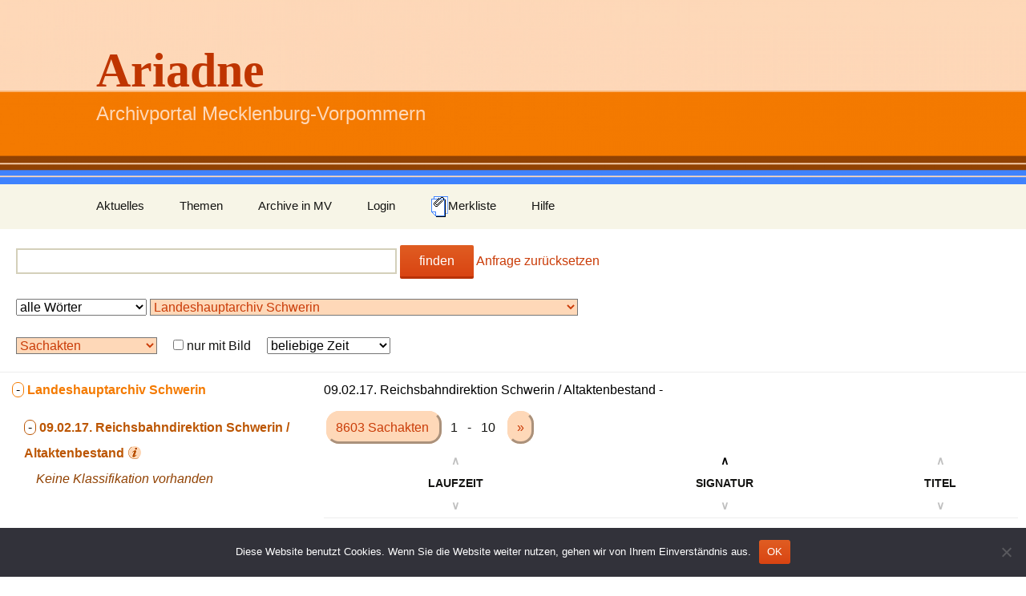

--- FILE ---
content_type: text/html; charset=UTF-8
request_url: https://ariadne-portal.uni-greifswald.de/?arc=11&stc=11-12132&cls=%E2%88%A8der_by=sig_asc&themen=0&coll=0&order_by=sig_asc&type=obj&merken=obj-3612758&merken=obj-3608940&merken=obj-3608940&merken=obj-3612761&merken=obj-3612758&merken=obj-3608940&merken=obj-3608098&merken=obj-3612757&merken=obj-3612756&merken=obj-3612758&merken=obj-3606550&merken=obj-3612755&merken=obj-3612758&merken=obj-3612755&merken=obj-3612780&merken=obj-3608940
body_size: 10014
content:
<!DOCTYPE html>
<!--[if IE 7]>
<html class="ie ie7">
<![endif]-->
<!--[if IE 8]>
<html class="ie ie8" >
<![endif]-->
<!--[if !(IE 7) | !(IE 8)  ]><!-->
<html >
<!--<![endif]-->
<head>
	<meta charset="UTF-8">
	<meta name="viewport" content="width=device-width">
	<title>Ariadne | Archivportal Mecklenburg-Vorpommern</title>
	<link rel="profile" href="http://gmpg.org/xfn/11">
	<link rel="pingback" href="https://ariadne-portal.uni-greifswald.de/xmlrpc.php">
	<link rel="stylesheet" href="https://ariadne-portal.uni-greifswald.de/wp-content/themes/twentythirteen-child/style.css">
	<!--[if lt IE 9]>
	<script src="https://ariadne-portal.uni-greifswald.de/wp-content/themes/twentythirteen/js/html5.js"></script>
	<![endif]-->
	<script type="text/javascript">
        function toggle_div(param1, param2, val_none, val_block){
            var vis = document.getElementById(param1).style.display;
            if(vis == "block") {
                document.getElementById(param1).style.display = "none";
                document.getElementById(param2).value = val_none;
            } else {
                document.getElementById(param1).style.display = "block";
                document.getElementById(param2).value = val_block;
            }
        }
        function toggle_div1(param1){
            var vis = document.getElementById(param1).style.display;
            if(vis == "block") {
                document.getElementById(param1).style.display = "none";
            } else {
                document.getElementById(param1).style.display = "block";
            }
        }
        function toggle_div2(param1){
            var vis = document.getElementById(param1).style.fontWeight;
            if(vis == "bold") {
                document.getElementById(param1).style.fontWeight = "normal";
            } else {
                document.getElementById(param1).style.fontWeight = "bold";
            }
        }
        function toggle_div3(param1, param2){

            document.getElementById(param1).style.display = "none";
            document.getElementById(param2).style.display = "block";

        }

        function color_switch(param, color){
        	var this_color = document.getElementById(param).style.backgroundColor;
        	if(this_color == ''){
        		document.getElementById(param).style.backgroundColor = color;
        	}
        	else {
        		document.getElementById(param).style.backgroundColor = '';
        	}
        }
    </script>
    <meta name='robots' content='max-image-preview:large' />
<link rel="alternate" type="application/rss+xml" title="Ariadne &raquo; Feed" href="https://ariadne-portal.uni-greifswald.de/?feed=rss2" />
<link rel="alternate" type="application/rss+xml" title="Ariadne &raquo; Kommentar-Feed" href="https://ariadne-portal.uni-greifswald.de/?feed=comments-rss2" />
<link rel="alternate" title="oEmbed (JSON)" type="application/json+oembed" href="https://ariadne-portal.uni-greifswald.de/index.php?rest_route=%2Foembed%2F1.0%2Fembed&#038;url=https%3A%2F%2Fariadne-portal.uni-greifswald.de%2F" />
<link rel="alternate" title="oEmbed (XML)" type="text/xml+oembed" href="https://ariadne-portal.uni-greifswald.de/index.php?rest_route=%2Foembed%2F1.0%2Fembed&#038;url=https%3A%2F%2Fariadne-portal.uni-greifswald.de%2F&#038;format=xml" />
<style id='wp-img-auto-sizes-contain-inline-css'>
img:is([sizes=auto i],[sizes^="auto," i]){contain-intrinsic-size:3000px 1500px}
/*# sourceURL=wp-img-auto-sizes-contain-inline-css */
</style>
<style id='wp-emoji-styles-inline-css'>

	img.wp-smiley, img.emoji {
		display: inline !important;
		border: none !important;
		box-shadow: none !important;
		height: 1em !important;
		width: 1em !important;
		margin: 0 0.07em !important;
		vertical-align: -0.1em !important;
		background: none !important;
		padding: 0 !important;
	}
/*# sourceURL=wp-emoji-styles-inline-css */
</style>
<style id='wp-block-library-inline-css'>
:root{--wp-block-synced-color:#7a00df;--wp-block-synced-color--rgb:122,0,223;--wp-bound-block-color:var(--wp-block-synced-color);--wp-editor-canvas-background:#ddd;--wp-admin-theme-color:#007cba;--wp-admin-theme-color--rgb:0,124,186;--wp-admin-theme-color-darker-10:#006ba1;--wp-admin-theme-color-darker-10--rgb:0,107,160.5;--wp-admin-theme-color-darker-20:#005a87;--wp-admin-theme-color-darker-20--rgb:0,90,135;--wp-admin-border-width-focus:2px}@media (min-resolution:192dpi){:root{--wp-admin-border-width-focus:1.5px}}.wp-element-button{cursor:pointer}:root .has-very-light-gray-background-color{background-color:#eee}:root .has-very-dark-gray-background-color{background-color:#313131}:root .has-very-light-gray-color{color:#eee}:root .has-very-dark-gray-color{color:#313131}:root .has-vivid-green-cyan-to-vivid-cyan-blue-gradient-background{background:linear-gradient(135deg,#00d084,#0693e3)}:root .has-purple-crush-gradient-background{background:linear-gradient(135deg,#34e2e4,#4721fb 50%,#ab1dfe)}:root .has-hazy-dawn-gradient-background{background:linear-gradient(135deg,#faaca8,#dad0ec)}:root .has-subdued-olive-gradient-background{background:linear-gradient(135deg,#fafae1,#67a671)}:root .has-atomic-cream-gradient-background{background:linear-gradient(135deg,#fdd79a,#004a59)}:root .has-nightshade-gradient-background{background:linear-gradient(135deg,#330968,#31cdcf)}:root .has-midnight-gradient-background{background:linear-gradient(135deg,#020381,#2874fc)}:root{--wp--preset--font-size--normal:16px;--wp--preset--font-size--huge:42px}.has-regular-font-size{font-size:1em}.has-larger-font-size{font-size:2.625em}.has-normal-font-size{font-size:var(--wp--preset--font-size--normal)}.has-huge-font-size{font-size:var(--wp--preset--font-size--huge)}.has-text-align-center{text-align:center}.has-text-align-left{text-align:left}.has-text-align-right{text-align:right}.has-fit-text{white-space:nowrap!important}#end-resizable-editor-section{display:none}.aligncenter{clear:both}.items-justified-left{justify-content:flex-start}.items-justified-center{justify-content:center}.items-justified-right{justify-content:flex-end}.items-justified-space-between{justify-content:space-between}.screen-reader-text{border:0;clip-path:inset(50%);height:1px;margin:-1px;overflow:hidden;padding:0;position:absolute;width:1px;word-wrap:normal!important}.screen-reader-text:focus{background-color:#ddd;clip-path:none;color:#444;display:block;font-size:1em;height:auto;left:5px;line-height:normal;padding:15px 23px 14px;text-decoration:none;top:5px;width:auto;z-index:100000}html :where(.has-border-color){border-style:solid}html :where([style*=border-top-color]){border-top-style:solid}html :where([style*=border-right-color]){border-right-style:solid}html :where([style*=border-bottom-color]){border-bottom-style:solid}html :where([style*=border-left-color]){border-left-style:solid}html :where([style*=border-width]){border-style:solid}html :where([style*=border-top-width]){border-top-style:solid}html :where([style*=border-right-width]){border-right-style:solid}html :where([style*=border-bottom-width]){border-bottom-style:solid}html :where([style*=border-left-width]){border-left-style:solid}html :where(img[class*=wp-image-]){height:auto;max-width:100%}:where(figure){margin:0 0 1em}html :where(.is-position-sticky){--wp-admin--admin-bar--position-offset:var(--wp-admin--admin-bar--height,0px)}@media screen and (max-width:600px){html :where(.is-position-sticky){--wp-admin--admin-bar--position-offset:0px}}

/*# sourceURL=wp-block-library-inline-css */
</style><style id='global-styles-inline-css'>
:root{--wp--preset--aspect-ratio--square: 1;--wp--preset--aspect-ratio--4-3: 4/3;--wp--preset--aspect-ratio--3-4: 3/4;--wp--preset--aspect-ratio--3-2: 3/2;--wp--preset--aspect-ratio--2-3: 2/3;--wp--preset--aspect-ratio--16-9: 16/9;--wp--preset--aspect-ratio--9-16: 9/16;--wp--preset--color--black: #000000;--wp--preset--color--cyan-bluish-gray: #abb8c3;--wp--preset--color--white: #fff;--wp--preset--color--pale-pink: #f78da7;--wp--preset--color--vivid-red: #cf2e2e;--wp--preset--color--luminous-vivid-orange: #ff6900;--wp--preset--color--luminous-vivid-amber: #fcb900;--wp--preset--color--light-green-cyan: #7bdcb5;--wp--preset--color--vivid-green-cyan: #00d084;--wp--preset--color--pale-cyan-blue: #8ed1fc;--wp--preset--color--vivid-cyan-blue: #0693e3;--wp--preset--color--vivid-purple: #9b51e0;--wp--preset--color--dark-gray: #141412;--wp--preset--color--red: #bc360a;--wp--preset--color--medium-orange: #db572f;--wp--preset--color--light-orange: #ea9629;--wp--preset--color--yellow: #fbca3c;--wp--preset--color--dark-brown: #220e10;--wp--preset--color--medium-brown: #722d19;--wp--preset--color--light-brown: #eadaa6;--wp--preset--color--beige: #e8e5ce;--wp--preset--color--off-white: #f7f5e7;--wp--preset--gradient--vivid-cyan-blue-to-vivid-purple: linear-gradient(135deg,rgb(6,147,227) 0%,rgb(155,81,224) 100%);--wp--preset--gradient--light-green-cyan-to-vivid-green-cyan: linear-gradient(135deg,rgb(122,220,180) 0%,rgb(0,208,130) 100%);--wp--preset--gradient--luminous-vivid-amber-to-luminous-vivid-orange: linear-gradient(135deg,rgb(252,185,0) 0%,rgb(255,105,0) 100%);--wp--preset--gradient--luminous-vivid-orange-to-vivid-red: linear-gradient(135deg,rgb(255,105,0) 0%,rgb(207,46,46) 100%);--wp--preset--gradient--very-light-gray-to-cyan-bluish-gray: linear-gradient(135deg,rgb(238,238,238) 0%,rgb(169,184,195) 100%);--wp--preset--gradient--cool-to-warm-spectrum: linear-gradient(135deg,rgb(74,234,220) 0%,rgb(151,120,209) 20%,rgb(207,42,186) 40%,rgb(238,44,130) 60%,rgb(251,105,98) 80%,rgb(254,248,76) 100%);--wp--preset--gradient--blush-light-purple: linear-gradient(135deg,rgb(255,206,236) 0%,rgb(152,150,240) 100%);--wp--preset--gradient--blush-bordeaux: linear-gradient(135deg,rgb(254,205,165) 0%,rgb(254,45,45) 50%,rgb(107,0,62) 100%);--wp--preset--gradient--luminous-dusk: linear-gradient(135deg,rgb(255,203,112) 0%,rgb(199,81,192) 50%,rgb(65,88,208) 100%);--wp--preset--gradient--pale-ocean: linear-gradient(135deg,rgb(255,245,203) 0%,rgb(182,227,212) 50%,rgb(51,167,181) 100%);--wp--preset--gradient--electric-grass: linear-gradient(135deg,rgb(202,248,128) 0%,rgb(113,206,126) 100%);--wp--preset--gradient--midnight: linear-gradient(135deg,rgb(2,3,129) 0%,rgb(40,116,252) 100%);--wp--preset--gradient--autumn-brown: linear-gradient(135deg, rgba(226,45,15,1) 0%, rgba(158,25,13,1) 100%);--wp--preset--gradient--sunset-yellow: linear-gradient(135deg, rgba(233,139,41,1) 0%, rgba(238,179,95,1) 100%);--wp--preset--gradient--light-sky: linear-gradient(135deg,rgba(228,228,228,1.0) 0%,rgba(208,225,252,1.0) 100%);--wp--preset--gradient--dark-sky: linear-gradient(135deg,rgba(0,0,0,1.0) 0%,rgba(56,61,69,1.0) 100%);--wp--preset--font-size--small: 13px;--wp--preset--font-size--medium: 20px;--wp--preset--font-size--large: 36px;--wp--preset--font-size--x-large: 42px;--wp--preset--spacing--20: 0.44rem;--wp--preset--spacing--30: 0.67rem;--wp--preset--spacing--40: 1rem;--wp--preset--spacing--50: 1.5rem;--wp--preset--spacing--60: 2.25rem;--wp--preset--spacing--70: 3.38rem;--wp--preset--spacing--80: 5.06rem;--wp--preset--shadow--natural: 6px 6px 9px rgba(0, 0, 0, 0.2);--wp--preset--shadow--deep: 12px 12px 50px rgba(0, 0, 0, 0.4);--wp--preset--shadow--sharp: 6px 6px 0px rgba(0, 0, 0, 0.2);--wp--preset--shadow--outlined: 6px 6px 0px -3px rgb(255, 255, 255), 6px 6px rgb(0, 0, 0);--wp--preset--shadow--crisp: 6px 6px 0px rgb(0, 0, 0);}:where(.is-layout-flex){gap: 0.5em;}:where(.is-layout-grid){gap: 0.5em;}body .is-layout-flex{display: flex;}.is-layout-flex{flex-wrap: wrap;align-items: center;}.is-layout-flex > :is(*, div){margin: 0;}body .is-layout-grid{display: grid;}.is-layout-grid > :is(*, div){margin: 0;}:where(.wp-block-columns.is-layout-flex){gap: 2em;}:where(.wp-block-columns.is-layout-grid){gap: 2em;}:where(.wp-block-post-template.is-layout-flex){gap: 1.25em;}:where(.wp-block-post-template.is-layout-grid){gap: 1.25em;}.has-black-color{color: var(--wp--preset--color--black) !important;}.has-cyan-bluish-gray-color{color: var(--wp--preset--color--cyan-bluish-gray) !important;}.has-white-color{color: var(--wp--preset--color--white) !important;}.has-pale-pink-color{color: var(--wp--preset--color--pale-pink) !important;}.has-vivid-red-color{color: var(--wp--preset--color--vivid-red) !important;}.has-luminous-vivid-orange-color{color: var(--wp--preset--color--luminous-vivid-orange) !important;}.has-luminous-vivid-amber-color{color: var(--wp--preset--color--luminous-vivid-amber) !important;}.has-light-green-cyan-color{color: var(--wp--preset--color--light-green-cyan) !important;}.has-vivid-green-cyan-color{color: var(--wp--preset--color--vivid-green-cyan) !important;}.has-pale-cyan-blue-color{color: var(--wp--preset--color--pale-cyan-blue) !important;}.has-vivid-cyan-blue-color{color: var(--wp--preset--color--vivid-cyan-blue) !important;}.has-vivid-purple-color{color: var(--wp--preset--color--vivid-purple) !important;}.has-black-background-color{background-color: var(--wp--preset--color--black) !important;}.has-cyan-bluish-gray-background-color{background-color: var(--wp--preset--color--cyan-bluish-gray) !important;}.has-white-background-color{background-color: var(--wp--preset--color--white) !important;}.has-pale-pink-background-color{background-color: var(--wp--preset--color--pale-pink) !important;}.has-vivid-red-background-color{background-color: var(--wp--preset--color--vivid-red) !important;}.has-luminous-vivid-orange-background-color{background-color: var(--wp--preset--color--luminous-vivid-orange) !important;}.has-luminous-vivid-amber-background-color{background-color: var(--wp--preset--color--luminous-vivid-amber) !important;}.has-light-green-cyan-background-color{background-color: var(--wp--preset--color--light-green-cyan) !important;}.has-vivid-green-cyan-background-color{background-color: var(--wp--preset--color--vivid-green-cyan) !important;}.has-pale-cyan-blue-background-color{background-color: var(--wp--preset--color--pale-cyan-blue) !important;}.has-vivid-cyan-blue-background-color{background-color: var(--wp--preset--color--vivid-cyan-blue) !important;}.has-vivid-purple-background-color{background-color: var(--wp--preset--color--vivid-purple) !important;}.has-black-border-color{border-color: var(--wp--preset--color--black) !important;}.has-cyan-bluish-gray-border-color{border-color: var(--wp--preset--color--cyan-bluish-gray) !important;}.has-white-border-color{border-color: var(--wp--preset--color--white) !important;}.has-pale-pink-border-color{border-color: var(--wp--preset--color--pale-pink) !important;}.has-vivid-red-border-color{border-color: var(--wp--preset--color--vivid-red) !important;}.has-luminous-vivid-orange-border-color{border-color: var(--wp--preset--color--luminous-vivid-orange) !important;}.has-luminous-vivid-amber-border-color{border-color: var(--wp--preset--color--luminous-vivid-amber) !important;}.has-light-green-cyan-border-color{border-color: var(--wp--preset--color--light-green-cyan) !important;}.has-vivid-green-cyan-border-color{border-color: var(--wp--preset--color--vivid-green-cyan) !important;}.has-pale-cyan-blue-border-color{border-color: var(--wp--preset--color--pale-cyan-blue) !important;}.has-vivid-cyan-blue-border-color{border-color: var(--wp--preset--color--vivid-cyan-blue) !important;}.has-vivid-purple-border-color{border-color: var(--wp--preset--color--vivid-purple) !important;}.has-vivid-cyan-blue-to-vivid-purple-gradient-background{background: var(--wp--preset--gradient--vivid-cyan-blue-to-vivid-purple) !important;}.has-light-green-cyan-to-vivid-green-cyan-gradient-background{background: var(--wp--preset--gradient--light-green-cyan-to-vivid-green-cyan) !important;}.has-luminous-vivid-amber-to-luminous-vivid-orange-gradient-background{background: var(--wp--preset--gradient--luminous-vivid-amber-to-luminous-vivid-orange) !important;}.has-luminous-vivid-orange-to-vivid-red-gradient-background{background: var(--wp--preset--gradient--luminous-vivid-orange-to-vivid-red) !important;}.has-very-light-gray-to-cyan-bluish-gray-gradient-background{background: var(--wp--preset--gradient--very-light-gray-to-cyan-bluish-gray) !important;}.has-cool-to-warm-spectrum-gradient-background{background: var(--wp--preset--gradient--cool-to-warm-spectrum) !important;}.has-blush-light-purple-gradient-background{background: var(--wp--preset--gradient--blush-light-purple) !important;}.has-blush-bordeaux-gradient-background{background: var(--wp--preset--gradient--blush-bordeaux) !important;}.has-luminous-dusk-gradient-background{background: var(--wp--preset--gradient--luminous-dusk) !important;}.has-pale-ocean-gradient-background{background: var(--wp--preset--gradient--pale-ocean) !important;}.has-electric-grass-gradient-background{background: var(--wp--preset--gradient--electric-grass) !important;}.has-midnight-gradient-background{background: var(--wp--preset--gradient--midnight) !important;}.has-small-font-size{font-size: var(--wp--preset--font-size--small) !important;}.has-medium-font-size{font-size: var(--wp--preset--font-size--medium) !important;}.has-large-font-size{font-size: var(--wp--preset--font-size--large) !important;}.has-x-large-font-size{font-size: var(--wp--preset--font-size--x-large) !important;}
/*# sourceURL=global-styles-inline-css */
</style>

<style id='classic-theme-styles-inline-css'>
/*! This file is auto-generated */
.wp-block-button__link{color:#fff;background-color:#32373c;border-radius:9999px;box-shadow:none;text-decoration:none;padding:calc(.667em + 2px) calc(1.333em + 2px);font-size:1.125em}.wp-block-file__button{background:#32373c;color:#fff;text-decoration:none}
/*# sourceURL=/wp-includes/css/classic-themes.min.css */
</style>
<link rel='stylesheet' id='cookie-notice-front-css' href='https://ariadne-portal.uni-greifswald.de/wp-content/plugins/cookie-notice/css/front.min.css?ver=2.5.11' media='all' />
<link rel='stylesheet' id='twentythirteen-style-css' href='https://ariadne-portal.uni-greifswald.de/wp-content/themes/twentythirteen/style.css?ver=6.9' media='all' />
<link rel='stylesheet' id='ariadne-style-css' href='https://ariadne-portal.uni-greifswald.de/wp-content/themes/twentythirteen-child/style.css?ver=6.9' media='all' />
<link rel='stylesheet' id='genericons-css' href='https://ariadne-portal.uni-greifswald.de/wp-content/themes/twentythirteen/genericons/genericons.css?ver=3.0.3' media='all' />
<link rel='stylesheet' id='twentythirteen-block-style-css' href='https://ariadne-portal.uni-greifswald.de/wp-content/themes/twentythirteen/css/blocks.css?ver=20240520' media='all' />
<script id="cookie-notice-front-js-before">
var cnArgs = {"ajaxUrl":"https:\/\/ariadne-portal.uni-greifswald.de\/wp-admin\/admin-ajax.php","nonce":"5e8059dbb9","hideEffect":"fade","position":"bottom","onScroll":false,"onScrollOffset":100,"onClick":false,"cookieName":"cookie_notice_accepted","cookieTime":2592000,"cookieTimeRejected":2592000,"globalCookie":false,"redirection":false,"cache":false,"revokeCookies":false,"revokeCookiesOpt":"automatic"};

//# sourceURL=cookie-notice-front-js-before
</script>
<script src="https://ariadne-portal.uni-greifswald.de/wp-content/plugins/cookie-notice/js/front.min.js?ver=2.5.11" id="cookie-notice-front-js"></script>
<script src="https://ariadne-portal.uni-greifswald.de/wp-includes/js/jquery/jquery.min.js?ver=3.7.1" id="jquery-core-js"></script>
<script src="https://ariadne-portal.uni-greifswald.de/wp-includes/js/jquery/jquery-migrate.min.js?ver=3.4.1" id="jquery-migrate-js"></script>
<script src="https://ariadne-portal.uni-greifswald.de/wp-content/themes/twentythirteen/js/functions.js?ver=20230526" id="twentythirteen-script-js" defer data-wp-strategy="defer"></script>
<link rel="https://api.w.org/" href="https://ariadne-portal.uni-greifswald.de/index.php?rest_route=/" /><link rel="alternate" title="JSON" type="application/json" href="https://ariadne-portal.uni-greifswald.de/index.php?rest_route=/wp/v2/pages/245" /><link rel="EditURI" type="application/rsd+xml" title="RSD" href="https://ariadne-portal.uni-greifswald.de/xmlrpc.php?rsd" />
<meta name="generator" content="WordPress 6.9" />
<link rel="canonical" href="https://ariadne-portal.uni-greifswald.de/" />
<link rel='shortlink' href='https://ariadne-portal.uni-greifswald.de/' />
	<style type="text/css" id="twentythirteen-header-css">
		.site-header {
		background: url(https://ariadne-portal.uni-greifswald.de/wp-content/uploads/2015/08/cropped-titelbild5.png) no-repeat scroll top;
		background-size: 1600px auto;
	}
	@media (max-width: 767px) {
		.site-header {
			background-size: 768px auto;
		}
	}
	@media (max-width: 359px) {
		.site-header {
			background-size: 360px auto;
		}
	}
				.site-title,
		.site-description {
			color: #bf3500;
		}
		</style>
	<link rel="icon" href="https://ariadne-portal.uni-greifswald.de/wp-content/uploads/2017/03/logo_mv.png" sizes="32x32" />
<link rel="icon" href="https://ariadne-portal.uni-greifswald.de/wp-content/uploads/2017/03/logo_mv.png" sizes="192x192" />
<link rel="apple-touch-icon" href="https://ariadne-portal.uni-greifswald.de/wp-content/uploads/2017/03/logo_mv.png" />
<meta name="msapplication-TileImage" content="https://ariadne-portal.uni-greifswald.de/wp-content/uploads/2017/03/logo_mv.png" />
</head>

<body class="home wp-singular page-template page-template-page_recherche page-template-page_recherche-php page page-id-245 wp-embed-responsive wp-theme-twentythirteen wp-child-theme-twentythirteen-child cookies-not-set sidebar">
	<div id="page" class="hfeed site">
		<header id="masthead" class="site-header" role="banner">
			<a class="home-link" href="https://ariadne-portal.uni-greifswald.de/" title="Ariadne" rel="home">
				<h1 class="site-title">Ariadne</h1>
				<h2 class="site-description">Archivportal Mecklenburg-Vorpommern</h2>
			</a>

			<div id="navbar" class="navbar">
				<nav id="site-navigation" class="navigation main-navigation" role="navigation">

					<h3 class="menu-toggle">Menü</h3>
					<a class="screen-reader-text skip-link" href="#content" title="Zum Inhalt springen">Zum Inhalt springen</a>
										<div class="menu-menu-1-container">
						<ul id="menu-menu-1" class="nav-menu">
							<li id="menu-item-209" class="menu-item menu-item-type-taxonomy menu-item-object-category menu-item-209">
								<a href="?cat=3">Aktuelles</a>
							</li>
							<li id="menu-item-209" class="menu-item menu-item-type-taxonomy menu-item-object-category menu-item-209">
								<a href="?page_id=20">Themen</a>
							</li>
							
							<li id="menu-item-207" class="menu-item menu-item-type-custom menu-item-object-custom menu-item-home menu-item-has-children menu-item-207">
								<a href="?page_id=179">Archive in MV</a>
							</li>


							<li id="menu-item-212" class="menu-item menu-item-type-custom menu-item-object-custom menu-item-212">
								<a href="https://ariadne-portal.uni-greifswald.de/wp-login.php">Login</a>
							</li>
							<li id="menu-item-208" class="menu-item menu-item-type-custom menu-item-object-custom menu-item-home menu-item-has-children menu-item-208">
								                                <a href="?page_id=449&#038;type=obj&#038;arc=11&#038;stc=11-12132&#038;cls=%E2%88%A8der_by%3Dsig_asc" title="Merkliste anzeigen">
                                    <img src="https://ariadne-portal.uni-greifswald.de/wp-content/themes/twentythirteen-child/images/merkliste1.png" alt="Bild Merkliste">Merkliste
                                </a>
							</li>
							<li id="menu-item-614" class="menu-item menu-item-type-custom menu-item-object-custom menu-item-614">
								<a href="?page_id=614">Hilfe</a>
							</li>
						</ul>
					</div>

				</nav><!-- #site-navigation -->
			</div><!-- #navbar -->
			
<form action="https://ariadne-portal.uni-greifswald.de/" method="get" style="padding: 20px">
    <input type="text" id="search" name="s" value=""
            size="50" required title="Titel, Signatur, Inhalt" maxlength="256"
    />
    <button type="submit" class="search-submit">finden</button>
                <a href="https://ariadne-portal.uni-greifswald.de">Anfrage zurücksetzen</a>
    <br>
    <br>
    <select name="strict" id="strict"
            >
        <option value="0">alle Wörter</option>
        <option value="1"  >genaue Wortgruppe</option>
    </select>
    <select name="arc" id="arc"
         style="color:#ca3c08;background-color:#fed8b8;"     >
        <option value=""  >alle Archive</option><option value="149"  >Universitätsarchiv Rostock</option><option value="1"  >Universitätsarchiv Greifswald</option><option value="22"  >Stadtarchiv Wittenburg</option><option value="15"  >Stadtarchiv Wismar</option><option value="2"  >Stadtarchiv Stralsund</option><option value="10"  >Stadtarchiv Schwerin</option><option value="143"  >Stadtarchiv Rostock</option><option value="4"  >Stadtarchiv Greifswald</option><option value="8"  >Stadtarchiv Barth</option><option value="129"  >Stadtarchiv Bad Doberan</option><option value="159"  >Müther-Archiv der Hochschule Wismar</option><option value="5"  >Landeskirchliches Archiv Schwerin und Kirchenkreisarchiv Mecklenburg</option><option value="158"  >Landeskirchliches Archiv der Nordkirche</option><option value="11"  selected="selected"  >Landeshauptarchiv Schwerin</option><option value="3"  >Landesarchiv Greifswald</option><option value="6"  >Kreisarchiv Vorpommern-Rügen</option><option value="18"  >Kreisarchiv Vorpommern-Greifswald</option><option value="152"  >Kreisarchiv Rostock</option><option value="20"  >Kreisarchiv Nordwestmecklenburg</option><option value="160"  >Kirchenkreisarchiv Mecklenburg</option>
    </select>
    <br><br>
    <select name="type" id="type"
     style="color:#ca3c08;background-color:#fed8b8;"     >
        <option value=""  >alle Dokumente</option>
        <option value="obj" selected="selected"  >Sachakten</option>
        <option value="prs"  >Personalakten</option>
        <option value="crt"  >Gerichtsakten</option>
        <option value="dcs"  >Urkunden</option>
        <option value="mps"  >Karten, Risse, Pläne</option>
        <option value="plk"  >Plakate</option>
        <option value="pcs"  >Fotos</option>
        <option value="avi"  >Audiovisuelle Medien</option>
    </select>
    &nbsp;&nbsp;&nbsp;
    <input type="checkbox" name="digi" id="digi" value="1"
        > nur mit Bild
    &nbsp;&nbsp;&nbsp;
    <select name="cont" id="cont"
            >
        <option value="" selected="selected" >beliebige Zeit</option>
        <option value="2001-9999" > 21. Jhd.</option>
        <optgroup label="20. Jhd.">
        <option value="1901-2000"  label="1901-2000"> 1901 - 2000</option>
            <option value="1901-1925"  label="1901-1925"> 1901 - 1925</option>
            <option value="1926-1950"  label="1926-1950"> 1926 - 1950</option>
            <option value="1951-1975"  label="1951-1975"> 1951 - 1975</option>
            <option value="1976-2000"  label="1975-2000"> 1975 - 2000</option>
        </optgroup>
        <optgroup label="19. Jhd.">
        <option value="1801-1900"  label="1801-1900"> 1801 - 1900</option>
            <option value="1801-1825"  label="1801-1825"> 1801 - 1825</option>
            <option value="1826-1850"  label="1826-1850"> 1826 - 1850</option>
            <option value="1851-1875"  label="1851-1875"> 1851 - 1875</option>
            <option value="1875-1900"  label="1875-1900"> 1875 - 1900</option>
        </optgroup>
        <optgroup label="18. Jhd.">
            <option value="1701-1800"  label="1701-1800"> 1701 - 1800</option>
            <option value="1701-1725"  label="1701-1725"> 1701 - 1725</option>
            <option value="1726-1750"  label="1726-1750"> 1726 - 1750</option>
            <option value="1751-1775"  label="1751-1775"> 1751 - 1775</option>
            <option value="1776-1800"  label="1775-1800"> 1775 - 1800</option>
        </optgroup>
        <optgroup label="17. Jhd.">
            <option value="1601-1700"  label="1601-1700"> 1601 - 1700</option>
            <option value="1601-1625"  label="1601-1625"> 1601 - 1625</option>
            <option value="1626-1650"  label="1626-1650"> 1626 - 1650</option>
            <option value="1651-1675"  label="1651-1675"> 1651 - 1675</option>
            <option value="1676-1700"  label="1675-1700"> 1675 - 1700</option>
        </optgroup>
        <option value="0000-1600" > 16. Jhd. und früher</option>

    </select>

</form>
		</header><!-- #masthead -->

		<div id="main" class="site-main">


	<div id="primary" class="content-area">

        <table id="ariadne_table"><tr>
    <td id="ariadne_tree">
        <div class="ariadne_top_level"><a name="arc_11"/><a href="?" class="ariadne_search_button_">&nbsp;-&nbsp;</a> <b class="ariadne_b">Landeshauptarchiv Schwerin</b><div class="ariadne_first_level"><div class="ariadne_first_level_info"><a name="stc_11-12132"/><a href="?arc=11#stc_11-12132" class="ariadne_search_button1_">&nbsp;-&nbsp;</a> <b class="ariadne_b1">09.02.17.</b> <b class="ariadne_b1">Reichsbahndirektion Schwerin / Altaktenbestand</b><img class="ariadne_info1" onclick="toggle_div1('info-stc-12132');" src="https://ariadne-portal.uni-greifswald.de/wp-content/themes/twentythirteen-child/images/icon-info1.png"><div class="ariadne_info" id="info-stc-12132" style="display:none"><br><b class="ariadne_info3">Bestandsbildner:</b><b class="ariadne_info2" id="sub_11-12132" onclick="toggle_div3('sub_11-12132', 'compl_11-12132');">Reichsbahndirektion Schwerin mit Unterlagen der Re [...]</b><b class="ariadne_info2" id="compl_11-12132" onclick="toggle_div3('compl_11-12132', 'sub_11-12132');" style="display:none">Reichsbahndirektion Schwerin mit Unterlagen der Rechtsvorgänger</b><br><b class="ariadne_info3">Laufzeit:</b> <b class="ariadne_info2">1845-1993</b><br><b class="ariadne_info3">Zitierweise:</b> <b class="ariadne_info2">LHAS, 9.2-17</b><br><i>aktualisiert am: 16.03.2016</i></div><div class="ariadne_first_level"><i class="ariadne_b2">Keine Klassifikation vorhanden </i></div></div></div></div></td>
    <td id="ariadne_artefact">
        <div ><b class="ariadne_n4">09.02.17. Reichsbahndirektion Schwerin / Altaktenbestand -  </b></div><div style='padding:15px 0 10px 0'><a class='ariadne_b_box'>8603 Sachakten </a> &nbsp; 1 &nbsp; - &nbsp; 10 &nbsp; <a class='ariadne_b_box' href="?arc=11&stc=11-12132&cls=11-12132-∨der_by=sig_asc&l=1&order_by=sig_asc">&raquo;</a> </div><table><th style="text-align:center"><a style="text-decoration: none;" href="?arc=11&stc=11-12132&cls=∨der_by=sig_asc&themen=0&coll=0&order_by=time_asc&type=obj" title="Aufsteigend nach Laufzeit sortieren (Zahlen werden wie Text sortiert)"><b style='color:#c0c0c0;'>&and;</b></a><br>Laufzeit <br><a style="text-decoration: none;" href="?arc=11&stc=11-12132&cls=∨der_by=sig_asc&themen=0&coll=0&order_by=time_desc&type=obj" title="Absteigend nach Laufzeit sortieren (Zahlen werden wie Text sortiert)"><b style='color:#c0c0c0;'>&or;</b></a></th><th style="text-align:center"><a style="text-decoration: none;" href="?arc=11&stc=11-12132&cls=∨der_by=sig_asc&themen=0&coll=0&order_by=sig_asc&type=obj" title="Aufsteigend nach Signatur sortieren (Zahlen werden wie Text sortiert)"><b style="color:black;">&and;</b></a><br>Signatur <br><a style="text-decoration: none;" href="?arc=11&stc=11-12132&cls=∨der_by=sig_asc&themen=0&coll=0&order_by=sig_desc&type=obj" title="Absteigend nach Signatur sortieren (Zahlen werden wie Text sortiert)"><b style='color:#c0c0c0;'>&or;</b></a></th><th style="text-align:center"><a style="text-decoration: none;" href="?arc=11&stc=11-12132&cls=∨der_by=sig_asc&themen=0&coll=0&order_by=title_asc&type=obj" title="Aufsteigend nach Titel sortieren (Zahlen werden wie Text sortiert)"><b style='color:#c0c0c0;'>&and;</b></a><br>Titel <br><a style="text-decoration: none;" href="?arc=11&stc=11-12132&cls=∨der_by=sig_asc&themen=0&coll=0&order_by=title_desc&type=obj" title="Absteigend nach Titel sortieren (Zahlen werden wie Text sortiert)"><b style='color:#c0c0c0;'>&or;</b></a></th></table><table><tr><td style="width:120px;vertical-align:top"><a href="/?arc=11&stc=11-12132&cls=%E2%88%A8der_by=sig_asc&themen=0&coll=0&order_by=sig_asc&type=obj&merken=obj-3612758&merken=obj-3608940&merken=obj-3608940&merken=obj-3612761&merken=obj-3612758&merken=obj-3608940&merken=obj-3608098&merken=obj-3612757&merken=obj-3612756&merken=obj-3612758&merken=obj-3606550&merken=obj-3612755&merken=obj-3612758&merken=obj-3612755&merken=obj-3612780&merken=obj-3608940&merken=obj-3606550"> <img src="https://ariadne-portal.uni-greifswald.de/wp-content/themes/twentythirteen-child/images/neu_merkliste.png" title="zu Merkliste hinzufügen"></a><br><a target="_blank" href="?page_id=463&verb=GetRecord&identifier=ariadne-portal.uni-greifswald.de:obj-3606550&metadataPrefix=oai_dc" title="Diese Archivalie im Format Dublin Core im OAI-Explorer anzeigen">OAI-PMH</a><br><a target='_blank' title="Link auf diese Archivalie" href="https://ariadne-portal.uni-greifswald.de?arc=11&type=obj&id=3606550"><img src="https://ariadne-portal.uni-greifswald.de/wp-content/themes/twentythirteen-child/images/link.png"> </a>&nbsp; &nbsp;</td><td style="vertical-align:top"><div id="list_obj_3606550" ><b class="ariadne_n3">Signatur:</b> <b>1 </b><br><b class="ariadne_n3">Titel:</b> <b>Mecklenburgische Eisenbahngesellschaft, Gründung der Gesellschaft</b><br><b class="ariadne_n3">Enthält:</b> Enthält u.a.: Landeshilfe. - Originalurkunden. - Statut. - Konzessionen.; <br><b class="ariadne_n3">Laufzeit:</b>  1846 - 1862 <br><br><b class="ariadne_n3">Bestellnummer:</b> Landeshauptarchiv Schwerin  (09.02.17. Reichsbahndirektion Schwerin / Altaktenbestand) 1   </div></td></tr></table><table><tr><td style="width:120px;vertical-align:top"><a href="/?arc=11&stc=11-12132&cls=%E2%88%A8der_by=sig_asc&themen=0&coll=0&order_by=sig_asc&type=obj&merken=obj-3612758&merken=obj-3608940&merken=obj-3608940&merken=obj-3612761&merken=obj-3612758&merken=obj-3608940&merken=obj-3608098&merken=obj-3612757&merken=obj-3612756&merken=obj-3612758&merken=obj-3606550&merken=obj-3612755&merken=obj-3612758&merken=obj-3612755&merken=obj-3612780&merken=obj-3608940&merken=obj-3608098"> <img src="https://ariadne-portal.uni-greifswald.de/wp-content/themes/twentythirteen-child/images/neu_merkliste.png" title="zu Merkliste hinzufügen"></a><br><a target="_blank" href="?page_id=463&verb=GetRecord&identifier=ariadne-portal.uni-greifswald.de:obj-3608098&metadataPrefix=oai_dc" title="Diese Archivalie im Format Dublin Core im OAI-Explorer anzeigen">OAI-PMH</a><br><a target='_blank' title="Link auf diese Archivalie" href="https://ariadne-portal.uni-greifswald.de?arc=11&type=obj&id=3608098"><img src="https://ariadne-portal.uni-greifswald.de/wp-content/themes/twentythirteen-child/images/link.png"> </a>&nbsp; &nbsp;</td><td style="vertical-align:top"><div id="list_obj_3608098" ><b class="ariadne_n3">Signatur:</b> <b>10 </b><br><b class="ariadne_n3">Titel:</b> <b>Mecklenburgische Eisenbahngesellschaft, Aktenverzeichnis</b><br><b class="ariadne_n3">Laufzeit:</b>  um 1846 <br><br><b class="ariadne_n3">Bestellnummer:</b> Landeshauptarchiv Schwerin  (09.02.17. Reichsbahndirektion Schwerin / Altaktenbestand) 10   </div></td></tr></table><table><tr><td style="width:120px;vertical-align:top"><a href="/?arc=11&stc=11-12132&cls=%E2%88%A8der_by=sig_asc&themen=0&coll=0&order_by=sig_asc&type=obj&merken=obj-3612758&merken=obj-3608940&merken=obj-3608940&merken=obj-3612761&merken=obj-3612758&merken=obj-3608940&merken=obj-3608098&merken=obj-3612757&merken=obj-3612756&merken=obj-3612758&merken=obj-3606550&merken=obj-3612755&merken=obj-3612758&merken=obj-3612755&merken=obj-3612780&merken=obj-3608940&merken=obj-3608164"> <img src="https://ariadne-portal.uni-greifswald.de/wp-content/themes/twentythirteen-child/images/neu_merkliste.png" title="zu Merkliste hinzufügen"></a><br><a target="_blank" href="?page_id=463&verb=GetRecord&identifier=ariadne-portal.uni-greifswald.de:obj-3608164&metadataPrefix=oai_dc" title="Diese Archivalie im Format Dublin Core im OAI-Explorer anzeigen">OAI-PMH</a><br><a target='_blank' title="Link auf diese Archivalie" href="https://ariadne-portal.uni-greifswald.de?arc=11&type=obj&id=3608164"><img src="https://ariadne-portal.uni-greifswald.de/wp-content/themes/twentythirteen-child/images/link.png"> </a>&nbsp; &nbsp;</td><td style="vertical-align:top"><div id="list_obj_3608164" ><b class="ariadne_n3">Signatur:</b> <b>100 </b><br><b class="ariadne_n3">Titel:</b> <b>Mecklenburgische Friedrich - Franz - Eisenbahn, Liquidation der Wismar - Rostocker Eisenbahngesellschaft</b><br><b class="ariadne_n3">Enthält:</b> Enthält auch: Rechnungsabschluß.; <br><b class="ariadne_n3">Laufzeit:</b>  1890 - 1894 <br><br><b class="ariadne_n3">Bestellnummer:</b> Landeshauptarchiv Schwerin  (09.02.17. Reichsbahndirektion Schwerin / Altaktenbestand) 100   </div></td></tr></table><table><tr><td style="width:120px;vertical-align:top"><a href="/?arc=11&stc=11-12132&cls=%E2%88%A8der_by=sig_asc&themen=0&coll=0&order_by=sig_asc&type=obj&merken=obj-3612758&merken=obj-3608940&merken=obj-3608940&merken=obj-3612761&merken=obj-3612758&merken=obj-3608940&merken=obj-3608098&merken=obj-3612757&merken=obj-3612756&merken=obj-3612758&merken=obj-3606550&merken=obj-3612755&merken=obj-3612758&merken=obj-3612755&merken=obj-3612780&merken=obj-3608940&merken=obj-3608940"> <img src="https://ariadne-portal.uni-greifswald.de/wp-content/themes/twentythirteen-child/images/neu_merkliste.png" title="zu Merkliste hinzufügen"></a><br><a target="_blank" href="?page_id=463&verb=GetRecord&identifier=ariadne-portal.uni-greifswald.de:obj-3608940&metadataPrefix=oai_dc" title="Diese Archivalie im Format Dublin Core im OAI-Explorer anzeigen">OAI-PMH</a><br><a target='_blank' title="Link auf diese Archivalie" href="https://ariadne-portal.uni-greifswald.de?arc=11&type=obj&id=3608940"><img src="https://ariadne-portal.uni-greifswald.de/wp-content/themes/twentythirteen-child/images/link.png"> </a>&nbsp; &nbsp;</td><td style="vertical-align:top"><div id="list_obj_3608940" ><b class="ariadne_n3">Signatur:</b> <b>1000 </b><br><b class="ariadne_n3">Titel:</b> <b>Mecklenburgische Friedrich - Franz - Eisenbahn, Rbd Schwerin, Malliß - Lübtheen, Alt Jabel, Anschlußgleis für die Firma Holzhandlung und Dampfsägewerk A. Küster - Gladbeck (Westf.)</b><br><b class="ariadne_n3">Enthält:</b> Enthält u.a.: Verladung von Nadelholzbeständen des Rittergutes Benz. - Weiche/Ladestelle Benz. - Zeichnungen u. a. zur Verlängerung des Ladegleises. - Ausbau.; <br><b class="ariadne_n3">Laufzeit:</b>  1914 - 1921 <br><br><b class="ariadne_n3">Bestellnummer:</b> Landeshauptarchiv Schwerin  (09.02.17. Reichsbahndirektion Schwerin / Altaktenbestand) 1000   </div></td></tr></table><table><tr><td style="width:120px;vertical-align:top"><a href="/?arc=11&stc=11-12132&cls=%E2%88%A8der_by=sig_asc&themen=0&coll=0&order_by=sig_asc&type=obj&merken=obj-3612758&merken=obj-3608940&merken=obj-3608940&merken=obj-3612761&merken=obj-3612758&merken=obj-3608940&merken=obj-3608098&merken=obj-3612757&merken=obj-3612756&merken=obj-3612758&merken=obj-3606550&merken=obj-3612755&merken=obj-3612758&merken=obj-3612755&merken=obj-3612780&merken=obj-3608940&merken=obj-3612758"> <img src="https://ariadne-portal.uni-greifswald.de/wp-content/themes/twentythirteen-child/images/neu_merkliste.png" title="zu Merkliste hinzufügen"></a><br><a target="_blank" href="?page_id=463&verb=GetRecord&identifier=ariadne-portal.uni-greifswald.de:obj-3612758&metadataPrefix=oai_dc" title="Diese Archivalie im Format Dublin Core im OAI-Explorer anzeigen">OAI-PMH</a><br><a target='_blank' title="Link auf diese Archivalie" href="https://ariadne-portal.uni-greifswald.de?arc=11&type=obj&id=3612758"><img src="https://ariadne-portal.uni-greifswald.de/wp-content/themes/twentythirteen-child/images/link.png"> </a>&nbsp; &nbsp;</td><td style="vertical-align:top"><div id="list_obj_3612758" ><b class="ariadne_n3">Signatur:</b> <b>10000 </b><br><b class="ariadne_n3">Titel:</b> <b>Rbd Schwerin, Statistik, Lokomotiv- und Triebwagenleistungen BSt Bl 20</b><br><b class="ariadne_n3">Laufzeit:</b>  1955 - 1963 <br><br><b class="ariadne_n3">Bestellnummer:</b> Landeshauptarchiv Schwerin  (09.02.17. Reichsbahndirektion Schwerin / Altaktenbestand) 10000   </div></td></tr></table><table><tr><td style="width:120px;vertical-align:top"><a href="/?arc=11&stc=11-12132&cls=%E2%88%A8der_by=sig_asc&themen=0&coll=0&order_by=sig_asc&type=obj&merken=obj-3612758&merken=obj-3608940&merken=obj-3608940&merken=obj-3612761&merken=obj-3612758&merken=obj-3608940&merken=obj-3608098&merken=obj-3612757&merken=obj-3612756&merken=obj-3612758&merken=obj-3606550&merken=obj-3612755&merken=obj-3612758&merken=obj-3612755&merken=obj-3612780&merken=obj-3608940&merken=obj-3612757"> <img src="https://ariadne-portal.uni-greifswald.de/wp-content/themes/twentythirteen-child/images/neu_merkliste.png" title="zu Merkliste hinzufügen"></a><br><a target="_blank" href="?page_id=463&verb=GetRecord&identifier=ariadne-portal.uni-greifswald.de:obj-3612757&metadataPrefix=oai_dc" title="Diese Archivalie im Format Dublin Core im OAI-Explorer anzeigen">OAI-PMH</a><br><a target='_blank' title="Link auf diese Archivalie" href="https://ariadne-portal.uni-greifswald.de?arc=11&type=obj&id=3612757"><img src="https://ariadne-portal.uni-greifswald.de/wp-content/themes/twentythirteen-child/images/link.png"> </a>&nbsp; &nbsp;</td><td style="vertical-align:top"><div id="list_obj_3612757" ><b class="ariadne_n3">Signatur:</b> <b>10001 </b><br><b class="ariadne_n3">Titel:</b> <b>Rbd Schwerin, Statistik, Lokomotiv- und Triebwagenleistungen BSt Bl 24</b><br><b class="ariadne_n3">Laufzeit:</b>  1951 <br><br><b class="ariadne_n3">Bestellnummer:</b> Landeshauptarchiv Schwerin  (09.02.17. Reichsbahndirektion Schwerin / Altaktenbestand) 10001   </div></td></tr></table><table><tr><td style="width:120px;vertical-align:top"><a href="/?arc=11&stc=11-12132&cls=%E2%88%A8der_by=sig_asc&themen=0&coll=0&order_by=sig_asc&type=obj&merken=obj-3612758&merken=obj-3608940&merken=obj-3608940&merken=obj-3612761&merken=obj-3612758&merken=obj-3608940&merken=obj-3608098&merken=obj-3612757&merken=obj-3612756&merken=obj-3612758&merken=obj-3606550&merken=obj-3612755&merken=obj-3612758&merken=obj-3612755&merken=obj-3612780&merken=obj-3608940&merken=obj-3612756"> <img src="https://ariadne-portal.uni-greifswald.de/wp-content/themes/twentythirteen-child/images/neu_merkliste.png" title="zu Merkliste hinzufügen"></a><br><a target="_blank" href="?page_id=463&verb=GetRecord&identifier=ariadne-portal.uni-greifswald.de:obj-3612756&metadataPrefix=oai_dc" title="Diese Archivalie im Format Dublin Core im OAI-Explorer anzeigen">OAI-PMH</a><br><a target='_blank' title="Link auf diese Archivalie" href="https://ariadne-portal.uni-greifswald.de?arc=11&type=obj&id=3612756"><img src="https://ariadne-portal.uni-greifswald.de/wp-content/themes/twentythirteen-child/images/link.png"> </a>&nbsp; &nbsp;</td><td style="vertical-align:top"><div id="list_obj_3612756" ><b class="ariadne_n3">Signatur:</b> <b>10002 </b><br><b class="ariadne_n3">Titel:</b> <b>Rbd Schwerin, Statistik, Lokomotiv- und Triebwagenleistungen BSt Bl 25</b><br><b class="ariadne_n3">Laufzeit:</b>  1951 - 1955 <br><br><b class="ariadne_n3">Bestellnummer:</b> Landeshauptarchiv Schwerin  (09.02.17. Reichsbahndirektion Schwerin / Altaktenbestand) 10002   </div></td></tr></table><table><tr><td style="width:120px;vertical-align:top"><a href="/?arc=11&stc=11-12132&cls=%E2%88%A8der_by=sig_asc&themen=0&coll=0&order_by=sig_asc&type=obj&merken=obj-3612758&merken=obj-3608940&merken=obj-3608940&merken=obj-3612761&merken=obj-3612758&merken=obj-3608940&merken=obj-3608098&merken=obj-3612757&merken=obj-3612756&merken=obj-3612758&merken=obj-3606550&merken=obj-3612755&merken=obj-3612758&merken=obj-3612755&merken=obj-3612780&merken=obj-3608940&merken=obj-3612755"> <img src="https://ariadne-portal.uni-greifswald.de/wp-content/themes/twentythirteen-child/images/neu_merkliste.png" title="zu Merkliste hinzufügen"></a><br><a target="_blank" href="?page_id=463&verb=GetRecord&identifier=ariadne-portal.uni-greifswald.de:obj-3612755&metadataPrefix=oai_dc" title="Diese Archivalie im Format Dublin Core im OAI-Explorer anzeigen">OAI-PMH</a><br><a target='_blank' title="Link auf diese Archivalie" href="https://ariadne-portal.uni-greifswald.de?arc=11&type=obj&id=3612755"><img src="https://ariadne-portal.uni-greifswald.de/wp-content/themes/twentythirteen-child/images/link.png"> </a>&nbsp; &nbsp;</td><td style="vertical-align:top"><div id="list_obj_3612755" ><b class="ariadne_n3">Signatur:</b> <b>10003 </b><br><b class="ariadne_n3">Titel:</b> <b>Rbd Schwerin, Statistik, Lokomotiv- und Triebwagenleistungen BSt Bl 30</b><br><b class="ariadne_n3">Laufzeit:</b>  1953 - 1956 <br><br><b class="ariadne_n3">Bestellnummer:</b> Landeshauptarchiv Schwerin  (09.02.17. Reichsbahndirektion Schwerin / Altaktenbestand) 10003   </div></td></tr></table><table><tr><td style="width:120px;vertical-align:top"><a href="/?arc=11&stc=11-12132&cls=%E2%88%A8der_by=sig_asc&themen=0&coll=0&order_by=sig_asc&type=obj&merken=obj-3612758&merken=obj-3608940&merken=obj-3608940&merken=obj-3612761&merken=obj-3612758&merken=obj-3608940&merken=obj-3608098&merken=obj-3612757&merken=obj-3612756&merken=obj-3612758&merken=obj-3606550&merken=obj-3612755&merken=obj-3612758&merken=obj-3612755&merken=obj-3612780&merken=obj-3608940&merken=obj-3612780"> <img src="https://ariadne-portal.uni-greifswald.de/wp-content/themes/twentythirteen-child/images/neu_merkliste.png" title="zu Merkliste hinzufügen"></a><br><a target="_blank" href="?page_id=463&verb=GetRecord&identifier=ariadne-portal.uni-greifswald.de:obj-3612780&metadataPrefix=oai_dc" title="Diese Archivalie im Format Dublin Core im OAI-Explorer anzeigen">OAI-PMH</a><br><a target='_blank' title="Link auf diese Archivalie" href="https://ariadne-portal.uni-greifswald.de?arc=11&type=obj&id=3612780"><img src="https://ariadne-portal.uni-greifswald.de/wp-content/themes/twentythirteen-child/images/link.png"> </a>&nbsp; &nbsp;</td><td style="vertical-align:top"><div id="list_obj_3612780" ><b class="ariadne_n3">Signatur:</b> <b>10004 </b><br><b class="ariadne_n3">Titel:</b> <b>Rbd Schwerin, Statistik, Lokomotiv- und Triebwagenleistungen BSt Bl 30</b><br><b class="ariadne_n3">Laufzeit:</b>  1955 - 1963 <br><br><b class="ariadne_n3">Bestellnummer:</b> Landeshauptarchiv Schwerin  (09.02.17. Reichsbahndirektion Schwerin / Altaktenbestand) 10004   </div></td></tr></table><table><tr><td style="width:120px;vertical-align:top"><a href="/?arc=11&stc=11-12132&cls=%E2%88%A8der_by=sig_asc&themen=0&coll=0&order_by=sig_asc&type=obj&merken=obj-3612758&merken=obj-3608940&merken=obj-3608940&merken=obj-3612761&merken=obj-3612758&merken=obj-3608940&merken=obj-3608098&merken=obj-3612757&merken=obj-3612756&merken=obj-3612758&merken=obj-3606550&merken=obj-3612755&merken=obj-3612758&merken=obj-3612755&merken=obj-3612780&merken=obj-3608940&merken=obj-3612761"> <img src="https://ariadne-portal.uni-greifswald.de/wp-content/themes/twentythirteen-child/images/neu_merkliste.png" title="zu Merkliste hinzufügen"></a><br><a target="_blank" href="?page_id=463&verb=GetRecord&identifier=ariadne-portal.uni-greifswald.de:obj-3612761&metadataPrefix=oai_dc" title="Diese Archivalie im Format Dublin Core im OAI-Explorer anzeigen">OAI-PMH</a><br><a target='_blank' title="Link auf diese Archivalie" href="https://ariadne-portal.uni-greifswald.de?arc=11&type=obj&id=3612761"><img src="https://ariadne-portal.uni-greifswald.de/wp-content/themes/twentythirteen-child/images/link.png"> </a>&nbsp; &nbsp;</td><td style="vertical-align:top"><div id="list_obj_3612761" ><b class="ariadne_n3">Signatur:</b> <b>10005 </b><br><b class="ariadne_n3">Titel:</b> <b>Rbd Schwerin, Statistik, Kraftwagenleistungen BSt Bl 101</b><br><b class="ariadne_n3">Laufzeit:</b>  1946 - 1956 <br><br><b class="ariadne_n3">Bestellnummer:</b> Landeshauptarchiv Schwerin  (09.02.17. Reichsbahndirektion Schwerin / Altaktenbestand) 10005   </div></td></tr></table><div style='padding:10px 0 0 0'><a class='ariadne_b_box'>8603 Sachakten </a> &nbsp; 1 &nbsp; - &nbsp; 10 &nbsp; <a class='ariadne_b_box' href="?arc=11&stc=11-12132&cls=11-12132-∨der_by=sig_asc&l=1&order_by=sig_asc">&raquo;</a> </div></td>
            </tr></table>


	</div><!-- #primary -->



</div><!-- #page -->



		</div><!-- #main -->
		<footer id="colophon" class="site-footer" role="contentinfo">

			<ul id="menu-menu-1" class="nav-menu">
			<li id="menu-item-199" class="menu-item menu-item-type-post_type menu-item-object-page menu-item-199">
				<a href="https://www.uni-greifswald.de/impressum">Impressum</a>
			</li>

				<li id="menu-item-506" class="menu-item menu-item-type-post_type menu-item-object-page menu-item-506">
					<a href="https://www.uni-greifswald.de/datenschutz/">Datenschutzerklärung</a>
				</li>

				<li id="menu-item-242" class="menu-item menu-item-type-taxonomy menu-item-object-category menu-item-242">
					<a href="?page_id=463&explore=true">OAI-Explorer</a>
				</li>
</ul>

		</footer><!-- #colophon -->
	</div><!-- #page -->

	<script id="wp-emoji-settings" type="application/json">
{"baseUrl":"https://s.w.org/images/core/emoji/17.0.2/72x72/","ext":".png","svgUrl":"https://s.w.org/images/core/emoji/17.0.2/svg/","svgExt":".svg","source":{"concatemoji":"https://ariadne-portal.uni-greifswald.de/wp-includes/js/wp-emoji-release.min.js?ver=6.9"}}
</script>
<script type="module">
/*! This file is auto-generated */
const a=JSON.parse(document.getElementById("wp-emoji-settings").textContent),o=(window._wpemojiSettings=a,"wpEmojiSettingsSupports"),s=["flag","emoji"];function i(e){try{var t={supportTests:e,timestamp:(new Date).valueOf()};sessionStorage.setItem(o,JSON.stringify(t))}catch(e){}}function c(e,t,n){e.clearRect(0,0,e.canvas.width,e.canvas.height),e.fillText(t,0,0);t=new Uint32Array(e.getImageData(0,0,e.canvas.width,e.canvas.height).data);e.clearRect(0,0,e.canvas.width,e.canvas.height),e.fillText(n,0,0);const a=new Uint32Array(e.getImageData(0,0,e.canvas.width,e.canvas.height).data);return t.every((e,t)=>e===a[t])}function p(e,t){e.clearRect(0,0,e.canvas.width,e.canvas.height),e.fillText(t,0,0);var n=e.getImageData(16,16,1,1);for(let e=0;e<n.data.length;e++)if(0!==n.data[e])return!1;return!0}function u(e,t,n,a){switch(t){case"flag":return n(e,"\ud83c\udff3\ufe0f\u200d\u26a7\ufe0f","\ud83c\udff3\ufe0f\u200b\u26a7\ufe0f")?!1:!n(e,"\ud83c\udde8\ud83c\uddf6","\ud83c\udde8\u200b\ud83c\uddf6")&&!n(e,"\ud83c\udff4\udb40\udc67\udb40\udc62\udb40\udc65\udb40\udc6e\udb40\udc67\udb40\udc7f","\ud83c\udff4\u200b\udb40\udc67\u200b\udb40\udc62\u200b\udb40\udc65\u200b\udb40\udc6e\u200b\udb40\udc67\u200b\udb40\udc7f");case"emoji":return!a(e,"\ud83e\u1fac8")}return!1}function f(e,t,n,a){let r;const o=(r="undefined"!=typeof WorkerGlobalScope&&self instanceof WorkerGlobalScope?new OffscreenCanvas(300,150):document.createElement("canvas")).getContext("2d",{willReadFrequently:!0}),s=(o.textBaseline="top",o.font="600 32px Arial",{});return e.forEach(e=>{s[e]=t(o,e,n,a)}),s}function r(e){var t=document.createElement("script");t.src=e,t.defer=!0,document.head.appendChild(t)}a.supports={everything:!0,everythingExceptFlag:!0},new Promise(t=>{let n=function(){try{var e=JSON.parse(sessionStorage.getItem(o));if("object"==typeof e&&"number"==typeof e.timestamp&&(new Date).valueOf()<e.timestamp+604800&&"object"==typeof e.supportTests)return e.supportTests}catch(e){}return null}();if(!n){if("undefined"!=typeof Worker&&"undefined"!=typeof OffscreenCanvas&&"undefined"!=typeof URL&&URL.createObjectURL&&"undefined"!=typeof Blob)try{var e="postMessage("+f.toString()+"("+[JSON.stringify(s),u.toString(),c.toString(),p.toString()].join(",")+"));",a=new Blob([e],{type:"text/javascript"});const r=new Worker(URL.createObjectURL(a),{name:"wpTestEmojiSupports"});return void(r.onmessage=e=>{i(n=e.data),r.terminate(),t(n)})}catch(e){}i(n=f(s,u,c,p))}t(n)}).then(e=>{for(const n in e)a.supports[n]=e[n],a.supports.everything=a.supports.everything&&a.supports[n],"flag"!==n&&(a.supports.everythingExceptFlag=a.supports.everythingExceptFlag&&a.supports[n]);var t;a.supports.everythingExceptFlag=a.supports.everythingExceptFlag&&!a.supports.flag,a.supports.everything||((t=a.source||{}).concatemoji?r(t.concatemoji):t.wpemoji&&t.twemoji&&(r(t.twemoji),r(t.wpemoji)))});
//# sourceURL=https://ariadne-portal.uni-greifswald.de/wp-includes/js/wp-emoji-loader.min.js
</script>

		<!-- Cookie Notice plugin v2.5.11 by Hu-manity.co https://hu-manity.co/ -->
		<div id="cookie-notice" role="dialog" class="cookie-notice-hidden cookie-revoke-hidden cn-position-bottom" aria-label="Cookie Notice" style="background-color: rgba(50,50,58,1);"><div class="cookie-notice-container" style="color: #fff"><span id="cn-notice-text" class="cn-text-container">Diese Website benutzt Cookies. Wenn Sie die Website weiter nutzen, gehen wir von Ihrem Einverständnis aus.</span><span id="cn-notice-buttons" class="cn-buttons-container"><button id="cn-accept-cookie" data-cookie-set="accept" class="cn-set-cookie cn-button" aria-label="OK" style="background-color: #00a99d">OK</button></span><button type="button" id="cn-close-notice" data-cookie-set="accept" class="cn-close-icon" aria-label="Nein"></button></div>
			
		</div>
		<!-- / Cookie Notice plugin --></body>
</html></body>
</html>